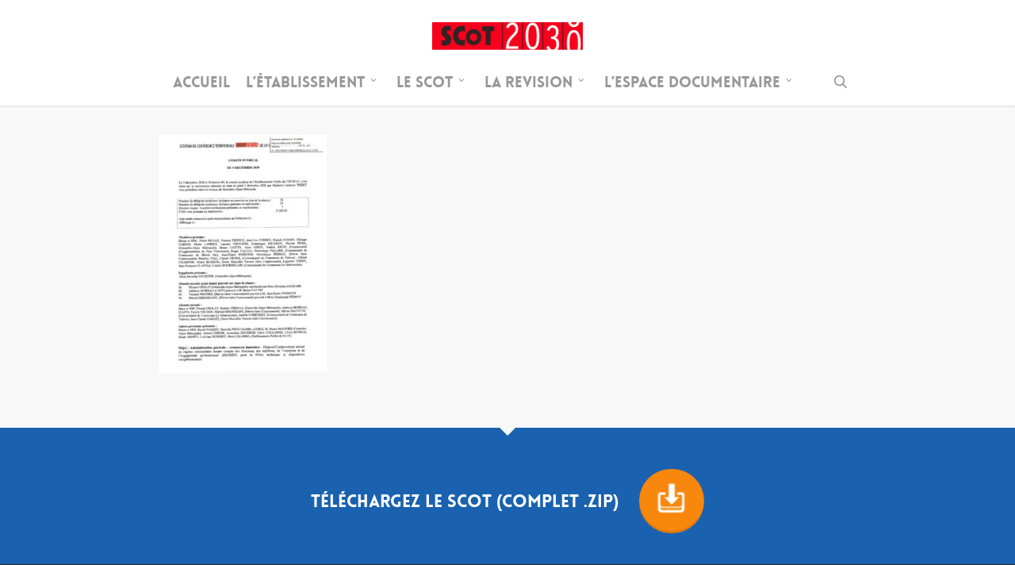

--- FILE ---
content_type: text/html; charset=UTF-8
request_url: https://scot-region-grenoble.org/le-comite-syndical/20_xii_iv_rifseep/
body_size: 13781
content:
<!doctype html>
<html lang="fr-FR" class="no-js">
<head>
	<meta charset="UTF-8">
	<meta name="viewport" content="width=device-width, initial-scale=1, maximum-scale=1, user-scalable=0" /><link rel="shortcut icon" href="https://scot-region-grenoble.org/wp-content/uploads/2015/05/favicon.ico" /><meta name='robots' content='index, follow, max-image-preview:large, max-snippet:-1, max-video-preview:-1' />
<script id="cookieyes" type="text/javascript" src="https://cdn-cookieyes.com/client_data/4d77cf2117f0900a682b0c3b/script.js"></script>
	<!-- This site is optimized with the Yoast SEO plugin v26.6 - https://yoast.com/wordpress/plugins/seo/ -->
	<title>20_XII_IV_RIFSEEP - Scot 2030</title>
	<link rel="canonical" href="https://scot-region-grenoble.org/le-comite-syndical/20_xii_iv_rifseep/" />
	<meta property="og:locale" content="fr_FR" />
	<meta property="og:type" content="article" />
	<meta property="og:title" content="20_XII_IV_RIFSEEP - Scot 2030" />
	<meta property="og:url" content="https://scot-region-grenoble.org/le-comite-syndical/20_xii_iv_rifseep/" />
	<meta property="og:site_name" content="Scot 2030" />
	<meta name="twitter:card" content="summary_large_image" />
	<script type="application/ld+json" class="yoast-schema-graph">{"@context":"https://schema.org","@graph":[{"@type":"WebPage","@id":"https://scot-region-grenoble.org/le-comite-syndical/20_xii_iv_rifseep/","url":"https://scot-region-grenoble.org/le-comite-syndical/20_xii_iv_rifseep/","name":"20_XII_IV_RIFSEEP - Scot 2030","isPartOf":{"@id":"https://scot-region-grenoble.org/#website"},"primaryImageOfPage":{"@id":"https://scot-region-grenoble.org/le-comite-syndical/20_xii_iv_rifseep/#primaryimage"},"image":{"@id":"https://scot-region-grenoble.org/le-comite-syndical/20_xii_iv_rifseep/#primaryimage"},"thumbnailUrl":"https://scot-region-grenoble.org/wp-content/uploads/2020/12/20_XII_IV_RIFSEEP-pdf.jpg","datePublished":"2020-12-18T16:46:47+00:00","breadcrumb":{"@id":"https://scot-region-grenoble.org/le-comite-syndical/20_xii_iv_rifseep/#breadcrumb"},"inLanguage":"fr-FR","potentialAction":[{"@type":"ReadAction","target":["https://scot-region-grenoble.org/le-comite-syndical/20_xii_iv_rifseep/"]}]},{"@type":"ImageObject","inLanguage":"fr-FR","@id":"https://scot-region-grenoble.org/le-comite-syndical/20_xii_iv_rifseep/#primaryimage","url":"https://scot-region-grenoble.org/wp-content/uploads/2020/12/20_XII_IV_RIFSEEP-pdf.jpg","contentUrl":"https://scot-region-grenoble.org/wp-content/uploads/2020/12/20_XII_IV_RIFSEEP-pdf.jpg"},{"@type":"BreadcrumbList","@id":"https://scot-region-grenoble.org/le-comite-syndical/20_xii_iv_rifseep/#breadcrumb","itemListElement":[{"@type":"ListItem","position":1,"name":"Accueil","item":"https://scot-region-grenoble.org/"},{"@type":"ListItem","position":2,"name":"Le comité syndical","item":"https://scot-region-grenoble.org/le-comite-syndical/"},{"@type":"ListItem","position":3,"name":"20_XII_IV_RIFSEEP"}]},{"@type":"WebSite","@id":"https://scot-region-grenoble.org/#website","url":"https://scot-region-grenoble.org/","name":"Scot 2030","description":"Schéma de cohérence territoriale de la Grande Région de Grenoble","potentialAction":[{"@type":"SearchAction","target":{"@type":"EntryPoint","urlTemplate":"https://scot-region-grenoble.org/?s={search_term_string}"},"query-input":{"@type":"PropertyValueSpecification","valueRequired":true,"valueName":"search_term_string"}}],"inLanguage":"fr-FR"}]}</script>
	<!-- / Yoast SEO plugin. -->


<link rel='dns-prefetch' href='//www.googletagmanager.com' />
<link rel='dns-prefetch' href='//fonts.googleapis.com' />
<link rel="alternate" type="application/rss+xml" title="Scot 2030 &raquo; Flux" href="https://scot-region-grenoble.org/feed/" />
<link rel="alternate" type="application/rss+xml" title="Scot 2030 &raquo; Flux des commentaires" href="https://scot-region-grenoble.org/comments/feed/" />
<link rel="alternate" title="oEmbed (JSON)" type="application/json+oembed" href="https://scot-region-grenoble.org/wp-json/oembed/1.0/embed?url=https%3A%2F%2Fscot-region-grenoble.org%2Fle-comite-syndical%2F20_xii_iv_rifseep%2F" />
<link rel="alternate" title="oEmbed (XML)" type="text/xml+oembed" href="https://scot-region-grenoble.org/wp-json/oembed/1.0/embed?url=https%3A%2F%2Fscot-region-grenoble.org%2Fle-comite-syndical%2F20_xii_iv_rifseep%2F&#038;format=xml" />
<style id='wp-img-auto-sizes-contain-inline-css' type='text/css'>
img:is([sizes=auto i],[sizes^="auto," i]){contain-intrinsic-size:3000px 1500px}
/*# sourceURL=wp-img-auto-sizes-contain-inline-css */
</style>
<style id='wp-emoji-styles-inline-css' type='text/css'>

	img.wp-smiley, img.emoji {
		display: inline !important;
		border: none !important;
		box-shadow: none !important;
		height: 1em !important;
		width: 1em !important;
		margin: 0 0.07em !important;
		vertical-align: -0.1em !important;
		background: none !important;
		padding: 0 !important;
	}
/*# sourceURL=wp-emoji-styles-inline-css */
</style>
<style id='wp-block-library-inline-css' type='text/css'>
:root{--wp-block-synced-color:#7a00df;--wp-block-synced-color--rgb:122,0,223;--wp-bound-block-color:var(--wp-block-synced-color);--wp-editor-canvas-background:#ddd;--wp-admin-theme-color:#007cba;--wp-admin-theme-color--rgb:0,124,186;--wp-admin-theme-color-darker-10:#006ba1;--wp-admin-theme-color-darker-10--rgb:0,107,160.5;--wp-admin-theme-color-darker-20:#005a87;--wp-admin-theme-color-darker-20--rgb:0,90,135;--wp-admin-border-width-focus:2px}@media (min-resolution:192dpi){:root{--wp-admin-border-width-focus:1.5px}}.wp-element-button{cursor:pointer}:root .has-very-light-gray-background-color{background-color:#eee}:root .has-very-dark-gray-background-color{background-color:#313131}:root .has-very-light-gray-color{color:#eee}:root .has-very-dark-gray-color{color:#313131}:root .has-vivid-green-cyan-to-vivid-cyan-blue-gradient-background{background:linear-gradient(135deg,#00d084,#0693e3)}:root .has-purple-crush-gradient-background{background:linear-gradient(135deg,#34e2e4,#4721fb 50%,#ab1dfe)}:root .has-hazy-dawn-gradient-background{background:linear-gradient(135deg,#faaca8,#dad0ec)}:root .has-subdued-olive-gradient-background{background:linear-gradient(135deg,#fafae1,#67a671)}:root .has-atomic-cream-gradient-background{background:linear-gradient(135deg,#fdd79a,#004a59)}:root .has-nightshade-gradient-background{background:linear-gradient(135deg,#330968,#31cdcf)}:root .has-midnight-gradient-background{background:linear-gradient(135deg,#020381,#2874fc)}:root{--wp--preset--font-size--normal:16px;--wp--preset--font-size--huge:42px}.has-regular-font-size{font-size:1em}.has-larger-font-size{font-size:2.625em}.has-normal-font-size{font-size:var(--wp--preset--font-size--normal)}.has-huge-font-size{font-size:var(--wp--preset--font-size--huge)}.has-text-align-center{text-align:center}.has-text-align-left{text-align:left}.has-text-align-right{text-align:right}.has-fit-text{white-space:nowrap!important}#end-resizable-editor-section{display:none}.aligncenter{clear:both}.items-justified-left{justify-content:flex-start}.items-justified-center{justify-content:center}.items-justified-right{justify-content:flex-end}.items-justified-space-between{justify-content:space-between}.screen-reader-text{border:0;clip-path:inset(50%);height:1px;margin:-1px;overflow:hidden;padding:0;position:absolute;width:1px;word-wrap:normal!important}.screen-reader-text:focus{background-color:#ddd;clip-path:none;color:#444;display:block;font-size:1em;height:auto;left:5px;line-height:normal;padding:15px 23px 14px;text-decoration:none;top:5px;width:auto;z-index:100000}html :where(.has-border-color){border-style:solid}html :where([style*=border-top-color]){border-top-style:solid}html :where([style*=border-right-color]){border-right-style:solid}html :where([style*=border-bottom-color]){border-bottom-style:solid}html :where([style*=border-left-color]){border-left-style:solid}html :where([style*=border-width]){border-style:solid}html :where([style*=border-top-width]){border-top-style:solid}html :where([style*=border-right-width]){border-right-style:solid}html :where([style*=border-bottom-width]){border-bottom-style:solid}html :where([style*=border-left-width]){border-left-style:solid}html :where(img[class*=wp-image-]){height:auto;max-width:100%}:where(figure){margin:0 0 1em}html :where(.is-position-sticky){--wp-admin--admin-bar--position-offset:var(--wp-admin--admin-bar--height,0px)}@media screen and (max-width:600px){html :where(.is-position-sticky){--wp-admin--admin-bar--position-offset:0px}}

/*# sourceURL=wp-block-library-inline-css */
</style><style id='global-styles-inline-css' type='text/css'>
:root{--wp--preset--aspect-ratio--square: 1;--wp--preset--aspect-ratio--4-3: 4/3;--wp--preset--aspect-ratio--3-4: 3/4;--wp--preset--aspect-ratio--3-2: 3/2;--wp--preset--aspect-ratio--2-3: 2/3;--wp--preset--aspect-ratio--16-9: 16/9;--wp--preset--aspect-ratio--9-16: 9/16;--wp--preset--color--black: #000000;--wp--preset--color--cyan-bluish-gray: #abb8c3;--wp--preset--color--white: #ffffff;--wp--preset--color--pale-pink: #f78da7;--wp--preset--color--vivid-red: #cf2e2e;--wp--preset--color--luminous-vivid-orange: #ff6900;--wp--preset--color--luminous-vivid-amber: #fcb900;--wp--preset--color--light-green-cyan: #7bdcb5;--wp--preset--color--vivid-green-cyan: #00d084;--wp--preset--color--pale-cyan-blue: #8ed1fc;--wp--preset--color--vivid-cyan-blue: #0693e3;--wp--preset--color--vivid-purple: #9b51e0;--wp--preset--gradient--vivid-cyan-blue-to-vivid-purple: linear-gradient(135deg,rgb(6,147,227) 0%,rgb(155,81,224) 100%);--wp--preset--gradient--light-green-cyan-to-vivid-green-cyan: linear-gradient(135deg,rgb(122,220,180) 0%,rgb(0,208,130) 100%);--wp--preset--gradient--luminous-vivid-amber-to-luminous-vivid-orange: linear-gradient(135deg,rgb(252,185,0) 0%,rgb(255,105,0) 100%);--wp--preset--gradient--luminous-vivid-orange-to-vivid-red: linear-gradient(135deg,rgb(255,105,0) 0%,rgb(207,46,46) 100%);--wp--preset--gradient--very-light-gray-to-cyan-bluish-gray: linear-gradient(135deg,rgb(238,238,238) 0%,rgb(169,184,195) 100%);--wp--preset--gradient--cool-to-warm-spectrum: linear-gradient(135deg,rgb(74,234,220) 0%,rgb(151,120,209) 20%,rgb(207,42,186) 40%,rgb(238,44,130) 60%,rgb(251,105,98) 80%,rgb(254,248,76) 100%);--wp--preset--gradient--blush-light-purple: linear-gradient(135deg,rgb(255,206,236) 0%,rgb(152,150,240) 100%);--wp--preset--gradient--blush-bordeaux: linear-gradient(135deg,rgb(254,205,165) 0%,rgb(254,45,45) 50%,rgb(107,0,62) 100%);--wp--preset--gradient--luminous-dusk: linear-gradient(135deg,rgb(255,203,112) 0%,rgb(199,81,192) 50%,rgb(65,88,208) 100%);--wp--preset--gradient--pale-ocean: linear-gradient(135deg,rgb(255,245,203) 0%,rgb(182,227,212) 50%,rgb(51,167,181) 100%);--wp--preset--gradient--electric-grass: linear-gradient(135deg,rgb(202,248,128) 0%,rgb(113,206,126) 100%);--wp--preset--gradient--midnight: linear-gradient(135deg,rgb(2,3,129) 0%,rgb(40,116,252) 100%);--wp--preset--font-size--small: 13px;--wp--preset--font-size--medium: 20px;--wp--preset--font-size--large: 36px;--wp--preset--font-size--x-large: 42px;--wp--preset--spacing--20: 0.44rem;--wp--preset--spacing--30: 0.67rem;--wp--preset--spacing--40: 1rem;--wp--preset--spacing--50: 1.5rem;--wp--preset--spacing--60: 2.25rem;--wp--preset--spacing--70: 3.38rem;--wp--preset--spacing--80: 5.06rem;--wp--preset--shadow--natural: 6px 6px 9px rgba(0, 0, 0, 0.2);--wp--preset--shadow--deep: 12px 12px 50px rgba(0, 0, 0, 0.4);--wp--preset--shadow--sharp: 6px 6px 0px rgba(0, 0, 0, 0.2);--wp--preset--shadow--outlined: 6px 6px 0px -3px rgb(255, 255, 255), 6px 6px rgb(0, 0, 0);--wp--preset--shadow--crisp: 6px 6px 0px rgb(0, 0, 0);}:root { --wp--style--global--content-size: 1300px;--wp--style--global--wide-size: 1300px; }:where(body) { margin: 0; }.wp-site-blocks > .alignleft { float: left; margin-right: 2em; }.wp-site-blocks > .alignright { float: right; margin-left: 2em; }.wp-site-blocks > .aligncenter { justify-content: center; margin-left: auto; margin-right: auto; }:where(.is-layout-flex){gap: 0.5em;}:where(.is-layout-grid){gap: 0.5em;}.is-layout-flow > .alignleft{float: left;margin-inline-start: 0;margin-inline-end: 2em;}.is-layout-flow > .alignright{float: right;margin-inline-start: 2em;margin-inline-end: 0;}.is-layout-flow > .aligncenter{margin-left: auto !important;margin-right: auto !important;}.is-layout-constrained > .alignleft{float: left;margin-inline-start: 0;margin-inline-end: 2em;}.is-layout-constrained > .alignright{float: right;margin-inline-start: 2em;margin-inline-end: 0;}.is-layout-constrained > .aligncenter{margin-left: auto !important;margin-right: auto !important;}.is-layout-constrained > :where(:not(.alignleft):not(.alignright):not(.alignfull)){max-width: var(--wp--style--global--content-size);margin-left: auto !important;margin-right: auto !important;}.is-layout-constrained > .alignwide{max-width: var(--wp--style--global--wide-size);}body .is-layout-flex{display: flex;}.is-layout-flex{flex-wrap: wrap;align-items: center;}.is-layout-flex > :is(*, div){margin: 0;}body .is-layout-grid{display: grid;}.is-layout-grid > :is(*, div){margin: 0;}body{padding-top: 0px;padding-right: 0px;padding-bottom: 0px;padding-left: 0px;}:root :where(.wp-element-button, .wp-block-button__link){background-color: #32373c;border-width: 0;color: #fff;font-family: inherit;font-size: inherit;font-style: inherit;font-weight: inherit;letter-spacing: inherit;line-height: inherit;padding-top: calc(0.667em + 2px);padding-right: calc(1.333em + 2px);padding-bottom: calc(0.667em + 2px);padding-left: calc(1.333em + 2px);text-decoration: none;text-transform: inherit;}.has-black-color{color: var(--wp--preset--color--black) !important;}.has-cyan-bluish-gray-color{color: var(--wp--preset--color--cyan-bluish-gray) !important;}.has-white-color{color: var(--wp--preset--color--white) !important;}.has-pale-pink-color{color: var(--wp--preset--color--pale-pink) !important;}.has-vivid-red-color{color: var(--wp--preset--color--vivid-red) !important;}.has-luminous-vivid-orange-color{color: var(--wp--preset--color--luminous-vivid-orange) !important;}.has-luminous-vivid-amber-color{color: var(--wp--preset--color--luminous-vivid-amber) !important;}.has-light-green-cyan-color{color: var(--wp--preset--color--light-green-cyan) !important;}.has-vivid-green-cyan-color{color: var(--wp--preset--color--vivid-green-cyan) !important;}.has-pale-cyan-blue-color{color: var(--wp--preset--color--pale-cyan-blue) !important;}.has-vivid-cyan-blue-color{color: var(--wp--preset--color--vivid-cyan-blue) !important;}.has-vivid-purple-color{color: var(--wp--preset--color--vivid-purple) !important;}.has-black-background-color{background-color: var(--wp--preset--color--black) !important;}.has-cyan-bluish-gray-background-color{background-color: var(--wp--preset--color--cyan-bluish-gray) !important;}.has-white-background-color{background-color: var(--wp--preset--color--white) !important;}.has-pale-pink-background-color{background-color: var(--wp--preset--color--pale-pink) !important;}.has-vivid-red-background-color{background-color: var(--wp--preset--color--vivid-red) !important;}.has-luminous-vivid-orange-background-color{background-color: var(--wp--preset--color--luminous-vivid-orange) !important;}.has-luminous-vivid-amber-background-color{background-color: var(--wp--preset--color--luminous-vivid-amber) !important;}.has-light-green-cyan-background-color{background-color: var(--wp--preset--color--light-green-cyan) !important;}.has-vivid-green-cyan-background-color{background-color: var(--wp--preset--color--vivid-green-cyan) !important;}.has-pale-cyan-blue-background-color{background-color: var(--wp--preset--color--pale-cyan-blue) !important;}.has-vivid-cyan-blue-background-color{background-color: var(--wp--preset--color--vivid-cyan-blue) !important;}.has-vivid-purple-background-color{background-color: var(--wp--preset--color--vivid-purple) !important;}.has-black-border-color{border-color: var(--wp--preset--color--black) !important;}.has-cyan-bluish-gray-border-color{border-color: var(--wp--preset--color--cyan-bluish-gray) !important;}.has-white-border-color{border-color: var(--wp--preset--color--white) !important;}.has-pale-pink-border-color{border-color: var(--wp--preset--color--pale-pink) !important;}.has-vivid-red-border-color{border-color: var(--wp--preset--color--vivid-red) !important;}.has-luminous-vivid-orange-border-color{border-color: var(--wp--preset--color--luminous-vivid-orange) !important;}.has-luminous-vivid-amber-border-color{border-color: var(--wp--preset--color--luminous-vivid-amber) !important;}.has-light-green-cyan-border-color{border-color: var(--wp--preset--color--light-green-cyan) !important;}.has-vivid-green-cyan-border-color{border-color: var(--wp--preset--color--vivid-green-cyan) !important;}.has-pale-cyan-blue-border-color{border-color: var(--wp--preset--color--pale-cyan-blue) !important;}.has-vivid-cyan-blue-border-color{border-color: var(--wp--preset--color--vivid-cyan-blue) !important;}.has-vivid-purple-border-color{border-color: var(--wp--preset--color--vivid-purple) !important;}.has-vivid-cyan-blue-to-vivid-purple-gradient-background{background: var(--wp--preset--gradient--vivid-cyan-blue-to-vivid-purple) !important;}.has-light-green-cyan-to-vivid-green-cyan-gradient-background{background: var(--wp--preset--gradient--light-green-cyan-to-vivid-green-cyan) !important;}.has-luminous-vivid-amber-to-luminous-vivid-orange-gradient-background{background: var(--wp--preset--gradient--luminous-vivid-amber-to-luminous-vivid-orange) !important;}.has-luminous-vivid-orange-to-vivid-red-gradient-background{background: var(--wp--preset--gradient--luminous-vivid-orange-to-vivid-red) !important;}.has-very-light-gray-to-cyan-bluish-gray-gradient-background{background: var(--wp--preset--gradient--very-light-gray-to-cyan-bluish-gray) !important;}.has-cool-to-warm-spectrum-gradient-background{background: var(--wp--preset--gradient--cool-to-warm-spectrum) !important;}.has-blush-light-purple-gradient-background{background: var(--wp--preset--gradient--blush-light-purple) !important;}.has-blush-bordeaux-gradient-background{background: var(--wp--preset--gradient--blush-bordeaux) !important;}.has-luminous-dusk-gradient-background{background: var(--wp--preset--gradient--luminous-dusk) !important;}.has-pale-ocean-gradient-background{background: var(--wp--preset--gradient--pale-ocean) !important;}.has-electric-grass-gradient-background{background: var(--wp--preset--gradient--electric-grass) !important;}.has-midnight-gradient-background{background: var(--wp--preset--gradient--midnight) !important;}.has-small-font-size{font-size: var(--wp--preset--font-size--small) !important;}.has-medium-font-size{font-size: var(--wp--preset--font-size--medium) !important;}.has-large-font-size{font-size: var(--wp--preset--font-size--large) !important;}.has-x-large-font-size{font-size: var(--wp--preset--font-size--x-large) !important;}
/*# sourceURL=global-styles-inline-css */
</style>

<link rel='stylesheet' id='contact-form-7-css' href='https://scot-region-grenoble.org/wp-content/plugins/contact-form-7/includes/css/styles.css?ver=6.1.4' type='text/css' media='all' />
<link rel='stylesheet' id='font-awesome-css' href='https://scot-region-grenoble.org/wp-content/themes/salient/css/font-awesome-legacy.min.css?ver=4.7.1' type='text/css' media='all' />
<link rel='stylesheet' id='parent-style-css' href='https://scot-region-grenoble.org/wp-content/themes/salient/style.css?ver=e832305c6a8f3f867f3bd0f1ed607dc6' type='text/css' media='all' />
<link rel='stylesheet' id='salient-grid-system-css' href='https://scot-region-grenoble.org/wp-content/themes/salient/css/build/grid-system.css?ver=17.2.0' type='text/css' media='all' />
<link rel='stylesheet' id='main-styles-css' href='https://scot-region-grenoble.org/wp-content/themes/salient/css/build/style.css?ver=17.2.0' type='text/css' media='all' />
<style id='main-styles-inline-css' type='text/css'>
@font-face { font-family: 'Lovelo'; src: url('https://scot-region-grenoble.org/wp-content/themes/salient/css/fonts/Lovelo_Black.eot'); src: url('https://scot-region-grenoble.org/wp-content/themes/salient/css/fonts/Lovelo_Black.eot?#iefix') format('embedded-opentype'), url('https://scot-region-grenoble.org/wp-content/themes/salient/css/fonts/Lovelo_Black.woff') format('woff'),  url('https://scot-region-grenoble.org/wp-content/themes/salient/css/fonts/Lovelo_Black.ttf') format('truetype'), url('https://scot-region-grenoble.org/wp-content/themes/salient/css/fonts/Lovelo_Black.svg#loveloblack') format('svg'); font-weight: normal; font-style: normal; }
/*# sourceURL=main-styles-inline-css */
</style>
<link rel='stylesheet' id='nectar-header-layout-centered-menu-under-logo-css' href='https://scot-region-grenoble.org/wp-content/themes/salient/css/build/header/header-layout-centered-menu-under-logo.css?ver=17.2.0' type='text/css' media='all' />
<link rel='stylesheet' id='nectar-cf7-css' href='https://scot-region-grenoble.org/wp-content/themes/salient/css/build/third-party/cf7.css?ver=17.2.0' type='text/css' media='all' />
<link rel='stylesheet' id='nectar_default_font_open_sans-css' href='https://fonts.googleapis.com/css?family=Open+Sans%3A300%2C400%2C600%2C700&#038;subset=latin%2Clatin-ext' type='text/css' media='all' />
<link rel='stylesheet' id='responsive-css' href='https://scot-region-grenoble.org/wp-content/themes/salient/css/build/responsive.css?ver=17.2.0' type='text/css' media='all' />
<link rel='stylesheet' id='skin-original-css' href='https://scot-region-grenoble.org/wp-content/themes/salient/css/build/skin-original.css?ver=17.2.0' type='text/css' media='all' />
<link rel='stylesheet' id='salient-wp-menu-dynamic-css' href='https://scot-region-grenoble.org/wp-content/uploads/salient/menu-dynamic.css?ver=42566' type='text/css' media='all' />
<link rel='stylesheet' id='dynamic-css-css' href='https://scot-region-grenoble.org/wp-content/themes/salient/css/salient-dynamic-styles.css?ver=80954' type='text/css' media='all' />
<style id='dynamic-css-inline-css' type='text/css'>
#header-space{background-color:#ffffff}@media only screen and (min-width:1000px){body #ajax-content-wrap.no-scroll{min-height:calc(100vh - 131px);height:calc(100vh - 131px)!important;}}@media only screen and (min-width:1000px){#page-header-wrap.fullscreen-header,#page-header-wrap.fullscreen-header #page-header-bg,html:not(.nectar-box-roll-loaded) .nectar-box-roll > #page-header-bg.fullscreen-header,.nectar_fullscreen_zoom_recent_projects,#nectar_fullscreen_rows:not(.afterLoaded) > div{height:calc(100vh - 130px);}.wpb_row.vc_row-o-full-height.top-level,.wpb_row.vc_row-o-full-height.top-level > .col.span_12{min-height:calc(100vh - 130px);}html:not(.nectar-box-roll-loaded) .nectar-box-roll > #page-header-bg.fullscreen-header{top:131px;}.nectar-slider-wrap[data-fullscreen="true"]:not(.loaded),.nectar-slider-wrap[data-fullscreen="true"]:not(.loaded) .swiper-container{height:calc(100vh - 129px)!important;}.admin-bar .nectar-slider-wrap[data-fullscreen="true"]:not(.loaded),.admin-bar .nectar-slider-wrap[data-fullscreen="true"]:not(.loaded) .swiper-container{height:calc(100vh - 129px - 32px)!important;}}.admin-bar[class*="page-template-template-no-header"] .wpb_row.vc_row-o-full-height.top-level,.admin-bar[class*="page-template-template-no-header"] .wpb_row.vc_row-o-full-height.top-level > .col.span_12{min-height:calc(100vh - 32px);}body[class*="page-template-template-no-header"] .wpb_row.vc_row-o-full-height.top-level,body[class*="page-template-template-no-header"] .wpb_row.vc_row-o-full-height.top-level > .col.span_12{min-height:100vh;}@media only screen and (max-width:999px){.using-mobile-browser #nectar_fullscreen_rows:not(.afterLoaded):not([data-mobile-disable="on"]) > div{height:calc(100vh - 100px);}.using-mobile-browser .wpb_row.vc_row-o-full-height.top-level,.using-mobile-browser .wpb_row.vc_row-o-full-height.top-level > .col.span_12,[data-permanent-transparent="1"].using-mobile-browser .wpb_row.vc_row-o-full-height.top-level,[data-permanent-transparent="1"].using-mobile-browser .wpb_row.vc_row-o-full-height.top-level > .col.span_12{min-height:calc(100vh - 100px);}html:not(.nectar-box-roll-loaded) .nectar-box-roll > #page-header-bg.fullscreen-header,.nectar_fullscreen_zoom_recent_projects,.nectar-slider-wrap[data-fullscreen="true"]:not(.loaded),.nectar-slider-wrap[data-fullscreen="true"]:not(.loaded) .swiper-container,#nectar_fullscreen_rows:not(.afterLoaded):not([data-mobile-disable="on"]) > div{height:calc(100vh - 47px);}.wpb_row.vc_row-o-full-height.top-level,.wpb_row.vc_row-o-full-height.top-level > .col.span_12{min-height:calc(100vh - 47px);}body[data-transparent-header="false"] #ajax-content-wrap.no-scroll{min-height:calc(100vh - 47px);height:calc(100vh - 47px);}}.screen-reader-text,.nectar-skip-to-content:not(:focus){border:0;clip:rect(1px,1px,1px,1px);clip-path:inset(50%);height:1px;margin:-1px;overflow:hidden;padding:0;position:absolute!important;width:1px;word-wrap:normal!important;}.row .col img:not([srcset]){width:auto;}.row .col img.img-with-animation.nectar-lazy:not([srcset]){width:100%;}
.bgSlider {
	background:url(https://scot-region-grenoble.org/wp-content/uploads/2015/06/mobilemenuscot.jpg) center;
	min-height:350px;
	width:100%;
}

.meta-author {
    display:none;   
}
.meta-category {
    display:none;   
}
.meta-comment-count {
    display:none;   
}

#call-to-action .container a {
    -webkit-border-radius: 60px;
    -moz-border-radius: 60px;
    border-radius: 60px;
    margin-top:12px;
}

#call-to-action .container span {
    top: -12px;
    position: relative;
}

header#top #logo img {
    max-width: 100%;
}
/*# sourceURL=dynamic-css-inline-css */
</style>
<link rel='stylesheet' id='salient-child-style-css' href='https://scot-region-grenoble.org/wp-content/themes/salient-child/style.css?ver=17.2.0' type='text/css' media='all' />
<link rel='stylesheet' id='redux-google-fonts-salient_redux-css' href='https://fonts.googleapis.com/css?family=Open+Sans%3A400&#038;ver=e832305c6a8f3f867f3bd0f1ed607dc6' type='text/css' media='all' />
<script type="text/javascript" src="https://scot-region-grenoble.org/wp-includes/js/jquery/jquery.min.js?ver=3.7.1" id="jquery-core-js"></script>
<script type="text/javascript" src="https://scot-region-grenoble.org/wp-includes/js/jquery/jquery-migrate.min.js?ver=3.4.1" id="jquery-migrate-js"></script>
<script type="text/javascript" id="gtmkit-js-before" data-cfasync="false" data-nowprocket="" data-cookieconsent="ignore">
/* <![CDATA[ */
		window.gtmkit_settings = {"datalayer_name":"dataLayer","console_log":false};
		window.gtmkit_data = {};
		window.dataLayer = window.dataLayer || [];
				
//# sourceURL=gtmkit-js-before
/* ]]> */
</script>
<script type="text/javascript" id="gtmkit-container-js-after" data-cfasync="false" data-nowprocket="" data-cookieconsent="ignore">
/* <![CDATA[ */
/* Google Tag Manager */
(function(w,d,s,l,i){w[l]=w[l]||[];w[l].push({'gtm.start':
new Date().getTime(),event:'gtm.js'});var f=d.getElementsByTagName(s)[0],
j=d.createElement(s),dl=l!='dataLayer'?'&l='+l:'';j.async=true;j.src=
'https://www.googletagmanager.com/gtm.js?id='+i+dl;f.parentNode.insertBefore(j,f);
})(window,document,'script','dataLayer','GTM-K6VS7XH4');
/* End Google Tag Manager */

//# sourceURL=gtmkit-container-js-after
/* ]]> */
</script>
<script type="text/javascript" src="https://scot-region-grenoble.org/wp-content/plugins/gtm-kit/assets/integration/contact-form-7.js?ver=2.6.0" id="gtmkit-cf7-js" defer="defer" data-wp-strategy="defer"></script>
<script type="text/javascript" id="gtmkit-datalayer-js-before" data-cfasync="false" data-nowprocket="" data-cookieconsent="ignore">
/* <![CDATA[ */
const gtmkit_dataLayer_content = {"pageType":"attachment"};
dataLayer.push( gtmkit_dataLayer_content );

//# sourceURL=gtmkit-datalayer-js-before
/* ]]> */
</script>

<!-- Extrait de code de la balise Google (gtag.js) ajouté par Site Kit -->
<!-- Extrait Google Analytics ajouté par Site Kit -->
<script type="text/javascript" src="https://www.googletagmanager.com/gtag/js?id=GT-WF4DXLNL" id="google_gtagjs-js" async></script>
<script type="text/javascript" id="google_gtagjs-js-after">
/* <![CDATA[ */
window.dataLayer = window.dataLayer || [];function gtag(){dataLayer.push(arguments);}
gtag("set","linker",{"domains":["scot-region-grenoble.org"]});
gtag("js", new Date());
gtag("set", "developer_id.dZTNiMT", true);
gtag("config", "GT-WF4DXLNL");
//# sourceURL=google_gtagjs-js-after
/* ]]> */
</script>
<script></script><link rel="EditURI" type="application/rsd+xml" title="RSD" href="https://scot-region-grenoble.org/xmlrpc.php?rsd" />

<link rel='shortlink' href='https://scot-region-grenoble.org/?p=3353' />
<meta name="generator" content="Site Kit by Google 1.168.0" /><script type="text/javascript">
(function(url){
	if(/(?:Chrome\/26\.0\.1410\.63 Safari\/537\.31|WordfenceTestMonBot)/.test(navigator.userAgent)){ return; }
	var addEvent = function(evt, handler) {
		if (window.addEventListener) {
			document.addEventListener(evt, handler, false);
		} else if (window.attachEvent) {
			document.attachEvent('on' + evt, handler);
		}
	};
	var removeEvent = function(evt, handler) {
		if (window.removeEventListener) {
			document.removeEventListener(evt, handler, false);
		} else if (window.detachEvent) {
			document.detachEvent('on' + evt, handler);
		}
	};
	var evts = 'contextmenu dblclick drag dragend dragenter dragleave dragover dragstart drop keydown keypress keyup mousedown mousemove mouseout mouseover mouseup mousewheel scroll'.split(' ');
	var logHuman = function() {
		if (window.wfLogHumanRan) { return; }
		window.wfLogHumanRan = true;
		var wfscr = document.createElement('script');
		wfscr.type = 'text/javascript';
		wfscr.async = true;
		wfscr.src = url + '&r=' + Math.random();
		(document.getElementsByTagName('head')[0]||document.getElementsByTagName('body')[0]).appendChild(wfscr);
		for (var i = 0; i < evts.length; i++) {
			removeEvent(evts[i], logHuman);
		}
	};
	for (var i = 0; i < evts.length; i++) {
		addEvent(evts[i], logHuman);
	}
})('//scot-region-grenoble.org/?wordfence_lh=1&hid=D2C530B618064D5E0CFB76B72142E62D');
</script><script type="text/javascript"> var root = document.getElementsByTagName( "html" )[0]; root.setAttribute( "class", "js" ); </script><script>
  (function(i,s,o,g,r,a,m){i['GoogleAnalyticsObject']=r;i[r]=i[r]||function(){
  (i[r].q=i[r].q||[]).push(arguments)},i[r].l=1*new Date();a=s.createElement(o),
  m=s.getElementsByTagName(o)[0];a.async=1;a.src=g;m.parentNode.insertBefore(a,m)
  })(window,document,'script','//www.google-analytics.com/analytics.js','ga');

  ga('create', 'UA-63616445-1', 'auto');
  ga('send', 'pageview');

</script><meta name="google-site-verification" content="vSslWJ8GvgtVRhSl1ErZmoJgCUD3ymhldZgdRsqZZr0"><meta name="generator" content="Powered by WPBakery Page Builder - drag and drop page builder for WordPress."/>

<!-- Extrait Google Tag Manager ajouté par Site Kit -->
<script type="text/javascript">
/* <![CDATA[ */

			( function( w, d, s, l, i ) {
				w[l] = w[l] || [];
				w[l].push( {'gtm.start': new Date().getTime(), event: 'gtm.js'} );
				var f = d.getElementsByTagName( s )[0],
					j = d.createElement( s ), dl = l != 'dataLayer' ? '&l=' + l : '';
				j.async = true;
				j.src = 'https://www.googletagmanager.com/gtm.js?id=' + i + dl;
				f.parentNode.insertBefore( j, f );
			} )( window, document, 'script', 'dataLayer', 'GTM-K6VS7XH4' );
			
/* ]]> */
</script>

<!-- End Google Tag Manager snippet added by Site Kit -->
<noscript><style> .wpb_animate_when_almost_visible { opacity: 1; }</style></noscript><link data-pagespeed-no-defer data-nowprocket data-wpacu-skip data-no-optimize data-noptimize rel='stylesheet' id='main-styles-non-critical-css' href='https://scot-region-grenoble.org/wp-content/themes/salient/css/build/style-non-critical.css?ver=17.2.0' type='text/css' media='all' />
<link data-pagespeed-no-defer data-nowprocket data-wpacu-skip data-no-optimize data-noptimize rel='stylesheet' id='magnific-css' href='https://scot-region-grenoble.org/wp-content/themes/salient/css/build/plugins/magnific.css?ver=8.6.0' type='text/css' media='all' />
<link data-pagespeed-no-defer data-nowprocket data-wpacu-skip data-no-optimize data-noptimize rel='stylesheet' id='nectar-ocm-core-css' href='https://scot-region-grenoble.org/wp-content/themes/salient/css/build/off-canvas/core.css?ver=17.2.0' type='text/css' media='all' />
</head><body class="attachment wp-singular attachment-template-default attachmentid-3353 attachment-pdf wp-theme-salient wp-child-theme-salient-child original wpb-js-composer js-comp-ver-7.7.2 vc_responsive" data-footer-reveal="false" data-footer-reveal-shadow="none" data-header-format="centered-menu-under-logo" data-body-border="off" data-boxed-style="" data-header-breakpoint="1000" data-dropdown-style="minimal" data-cae="easeOutCubic" data-cad="650" data-megamenu-width="contained" data-aie="none" data-ls="magnific" data-apte="standard" data-hhun="0" data-fancy-form-rcs="default" data-form-style="default" data-form-submit="regular" data-is="minimal" data-button-style="default" data-user-account-button="false" data-flex-cols="true" data-col-gap="default" data-header-inherit-rc="false" data-header-search="true" data-animated-anchors="true" data-ajax-transitions="false" data-full-width-header="false" data-slide-out-widget-area="true" data-slide-out-widget-area-style="slide-out-from-right" data-user-set-ocm="off" data-loading-animation="none" data-bg-header="false" data-responsive="1" data-ext-responsive="false" data-ext-padding="90" data-header-resize="1" data-header-color="light" data-cart="false" data-remove-m-parallax="" data-remove-m-video-bgs="" data-m-animate="0" data-force-header-trans-color="light" data-smooth-scrolling="0" data-permanent-transparent="false" >
	
	<script type="text/javascript">
	 (function(window, document) {

		document.documentElement.classList.remove("no-js");

		if(navigator.userAgent.match(/(Android|iPod|iPhone|iPad|BlackBerry|IEMobile|Opera Mini)/)) {
			document.body.className += " using-mobile-browser mobile ";
		}
		if(navigator.userAgent.match(/Mac/) && navigator.maxTouchPoints && navigator.maxTouchPoints > 2) {
			document.body.className += " using-ios-device ";
		}

		if( !("ontouchstart" in window) ) {

			var body = document.querySelector("body");
			var winW = window.innerWidth;
			var bodyW = body.clientWidth;

			if (winW > bodyW + 4) {
				body.setAttribute("style", "--scroll-bar-w: " + (winW - bodyW - 4) + "px");
			} else {
				body.setAttribute("style", "--scroll-bar-w: 0px");
			}
		}

	 })(window, document);
   </script>		<!-- Extrait Google Tag Manager (noscript) ajouté par Site Kit -->
		<noscript>
			<iframe src="https://www.googletagmanager.com/ns.html?id=GTM-K6VS7XH4" height="0" width="0" style="display:none;visibility:hidden"></iframe>
		</noscript>
		<!-- End Google Tag Manager (noscript) snippet added by Site Kit -->
		<a href="#ajax-content-wrap" class="nectar-skip-to-content">Skip to main content</a>	
	<div id="header-space"  data-header-mobile-fixed='1'></div> 
	
		<div id="header-outer" data-has-menu="true" data-has-buttons="yes" data-header-button_style="default" data-using-pr-menu="false" data-mobile-fixed="1" data-ptnm="false" data-lhe="default" data-user-set-bg="#ffffff" data-format="centered-menu-under-logo" data-permanent-transparent="false" data-megamenu-rt="0" data-remove-fixed="0" data-header-resize="1" data-cart="false" data-transparency-option="" data-box-shadow="small" data-shrink-num="6" data-using-secondary="0" data-using-logo="1" data-logo-height="35" data-m-logo-height="24" data-padding="28" data-full-width="false" data-condense="false" >
		
<div id="search-outer" class="nectar">
	<div id="search">
		<div class="container">
			 <div id="search-box">
				 <div class="inner-wrap">
					 <div class="col span_12">
						  <form role="search" action="https://scot-region-grenoble.org/" method="GET">
															<input type="text" name="s" id="s" value="Start Typing..." aria-label="Search" data-placeholder="Start Typing..." />
							
						
												</form>
					</div><!--/span_12-->
				</div><!--/inner-wrap-->
			 </div><!--/search-box-->
			 <div id="close"><a href="#" role="button"><span class="screen-reader-text">Close Search</span>
				<span class="icon-salient-x" aria-hidden="true"></span>				 </a></div>
		 </div><!--/container-->
	</div><!--/search-->
</div><!--/search-outer-->

<header id="top">
	<div class="container">
		<div class="row">
			<div class="col span_3">
								<a id="logo" href="https://scot-region-grenoble.org" data-supplied-ml-starting-dark="false" data-supplied-ml-starting="false" data-supplied-ml="true" >
					<img class="stnd skip-lazy default-logo dark-version" width="288" height="53" alt="Scot 2030" src="https://scot-region-grenoble.org/wp-content/uploads/2019/02/scot-2030-grenoble.jpg" srcset="https://scot-region-grenoble.org/wp-content/uploads/2019/02/scot-2030-grenoble.jpg 1x, https://scot-region-grenoble.org/wp-content/uploads/2019/02/scot-2030-grenoble.jpg 2x" /><img class="mobile-only-logo skip-lazy" alt="Scot 2030" width="288" height="53" src="https://scot-region-grenoble.org/wp-content/uploads/2019/02/scot-2030-grenoble.jpg" />				</a>
							</div><!--/span_3-->

			<div class="col span_9 col_last">
									<div class="nectar-mobile-only mobile-header"><div class="inner"></div></div>
									<a class="mobile-search" href="#searchbox"><span class="nectar-icon icon-salient-search" aria-hidden="true"></span><span class="screen-reader-text">search</span></a>
														<div class="slide-out-widget-area-toggle mobile-icon slide-out-from-right" data-custom-color="false" data-icon-animation="simple-transform">
						<div> <a href="#slide-out-widget-area" role="button" aria-label="Navigation Menu" aria-expanded="false" class="closed">
							<span class="screen-reader-text">Menu</span><span aria-hidden="true"> <i class="lines-button x2"> <i class="lines"></i> </i> </span>						</a></div>
					</div>
				
									<nav aria-label="Main Menu">
													<ul class="sf-menu">
								<li id="menu-item-571" class="menu-item menu-item-type-post_type menu-item-object-page menu-item-home nectar-regular-menu-item menu-item-571"><a href="https://scot-region-grenoble.org/"><span class="menu-title-text">Accueil</span></a></li>
<li id="menu-item-251" class="menu-item menu-item-type-custom menu-item-object-custom menu-item-has-children nectar-regular-menu-item sf-with-ul menu-item-251"><a href="#" aria-haspopup="true" aria-expanded="false"><span class="menu-title-text">L&rsquo;établissement</span><span class="sf-sub-indicator"><i class="fa fa-angle-down icon-in-menu" aria-hidden="true"></i></span></a>
<ul class="sub-menu">
	<li id="menu-item-58" class="menu-item menu-item-type-post_type menu-item-object-page nectar-regular-menu-item menu-item-58"><a href="https://scot-region-grenoble.org/le-contexte/"><span class="menu-title-text">Le contexte</span></a></li>
	<li id="menu-item-56" class="menu-item menu-item-type-post_type menu-item-object-page nectar-regular-menu-item menu-item-56"><a href="https://scot-region-grenoble.org/missions-partenaires/"><span class="menu-title-text">Fonctionnement &#038; Partenaires</span></a></li>
	<li id="menu-item-1244" class="menu-item menu-item-type-post_type menu-item-object-page nectar-regular-menu-item menu-item-1244"><a href="https://scot-region-grenoble.org/https-scot-region-grenoble-org-wp-content-uploads-2022-04-trombinoscope-bs-epscot-003-pdfp-content-uploads-2022-04-trombinoscope-bs-epscot-003-pdfhttps-scotwp-content-uploads-2022-04-trombinoscope-b/"><span class="menu-title-text">Les Elus</span></a></li>
	<li id="menu-item-2768" class="menu-item menu-item-type-post_type menu-item-object-page nectar-regular-menu-item menu-item-2768"><a href="https://scot-region-grenoble.org/le-comite-syndical/"><span class="menu-title-text">Le comité syndical</span></a></li>
	<li id="menu-item-54" class="menu-item menu-item-type-post_type menu-item-object-page nectar-regular-menu-item menu-item-54"><a href="https://scot-region-grenoble.org/lequipe-technique/"><span class="menu-title-text">L&rsquo;équipe technique</span></a></li>
	<li id="menu-item-2772" class="menu-item menu-item-type-post_type menu-item-object-page nectar-regular-menu-item menu-item-2772"><a href="https://scot-region-grenoble.org/rapports-dactivites/"><span class="menu-title-text">Rapports d’activité</span></a></li>
</ul>
</li>
<li id="menu-item-310" class="menu-item menu-item-type-custom menu-item-object-custom menu-item-has-children nectar-regular-menu-item sf-with-ul menu-item-310"><a href="#" aria-haspopup="true" aria-expanded="false"><span class="menu-title-text">Le SCoT</span><span class="sf-sub-indicator"><i class="fa fa-angle-down icon-in-menu" aria-hidden="true"></i></span></a>
<ul class="sub-menu">
	<li id="menu-item-63" class="menu-item menu-item-type-post_type menu-item-object-page nectar-regular-menu-item menu-item-63"><a href="https://scot-region-grenoble.org/les-documents-du-scot/"><span class="menu-title-text">Les documents du SCoT</span></a></li>
	<li id="menu-item-2698" class="menu-item menu-item-type-post_type menu-item-object-page nectar-regular-menu-item menu-item-2698"><a href="https://scot-region-grenoble.org/scot-en-synthese/"><span class="menu-title-text">SCoT en synthèse</span></a></li>
	<li id="menu-item-64" class="menu-item menu-item-type-post_type menu-item-object-page nectar-regular-menu-item menu-item-64"><a href="https://scot-region-grenoble.org/mise-en-oeuvre/"><span class="menu-title-text">Mise en oeuvre</span></a></li>
	<li id="menu-item-2699" class="menu-item menu-item-type-post_type menu-item-object-page nectar-regular-menu-item menu-item-2699"><a href="https://scot-region-grenoble.org/modification-simplifiee-zan-2/"><span class="menu-title-text">Modification simplifiée ZAN</span></a></li>
</ul>
</li>
<li id="menu-item-4661" class="menu-item menu-item-type-custom menu-item-object-custom menu-item-has-children nectar-regular-menu-item sf-with-ul menu-item-4661"><a href="#" aria-haspopup="true" aria-expanded="false"><span class="menu-title-text">LA REVISION</span><span class="sf-sub-indicator"><i class="fa fa-angle-down icon-in-menu" aria-hidden="true"></i></span></a>
<ul class="sub-menu">
	<li id="menu-item-4853" class="menu-item menu-item-type-post_type menu-item-object-page nectar-regular-menu-item menu-item-4853"><a href="https://scot-region-grenoble.org/la-revision/"><span class="menu-title-text">Pourquoi réviser ?</span></a></li>
	<li id="menu-item-4688" class="menu-item menu-item-type-post_type menu-item-object-page nectar-regular-menu-item menu-item-4688"><a href="https://scot-region-grenoble.org/vers-le-pas/"><span class="menu-title-text">Vers le P.A.S</span></a></li>
	<li id="menu-item-4687" class="menu-item menu-item-type-post_type menu-item-object-page nectar-regular-menu-item menu-item-4687"><a href="https://scot-region-grenoble.org/participez/"><span class="menu-title-text">Participez</span></a></li>
</ul>
</li>
<li id="menu-item-2913" class="menu-item menu-item-type-custom menu-item-object-custom menu-item-has-children nectar-regular-menu-item sf-with-ul menu-item-2913"><a href="#" aria-haspopup="true" aria-expanded="false"><span class="menu-title-text">L&rsquo;espace documentaire</span><span class="sf-sub-indicator"><i class="fa fa-angle-down icon-in-menu" aria-hidden="true"></i></span></a>
<ul class="sub-menu">
	<li id="menu-item-2784" class="menu-item menu-item-type-post_type menu-item-object-page nectar-regular-menu-item menu-item-2784"><a href="https://scot-region-grenoble.org/lespace-documentaire/publications-ep-scot/"><span class="menu-title-text">Publications EP ScoT</span></a></li>
	<li id="menu-item-2785" class="menu-item menu-item-type-post_type menu-item-object-page nectar-regular-menu-item menu-item-2785"><a href="https://scot-region-grenoble.org/lespace-documentaire/publications-partenaires/"><span class="menu-title-text">Publications partenaires</span></a></li>
	<li id="menu-item-2787" class="menu-item menu-item-type-post_type menu-item-object-page nectar-regular-menu-item menu-item-2787"><a href="https://scot-region-grenoble.org/lespace-documentaire/seminaires/"><span class="menu-title-text">Séminaires</span></a></li>
	<li id="menu-item-2788" class="menu-item menu-item-type-post_type menu-item-object-page nectar-regular-menu-item menu-item-2788"><a href="https://scot-region-grenoble.org/lespace-documentaire/sraddet/"><span class="menu-title-text">SRADDET</span></a></li>
	<li id="menu-item-2786" class="menu-item menu-item-type-post_type menu-item-object-page nectar-regular-menu-item menu-item-2786"><a href="https://scot-region-grenoble.org/lespace-documentaire/schema-directeur-et-elaboration-scot/"><span class="menu-title-text">Schéma Directeur et élaboration SCoT</span></a></li>
</ul>
</li>
							</ul>
													<ul class="buttons sf-menu" data-user-set-ocm="off">

								<li id="search-btn"><div><a href="#searchbox"><span class="icon-salient-search" aria-hidden="true"></span><span class="screen-reader-text">search</span></a></div> </li>
							</ul>
						
					</nav>

					
				</div><!--/span_9-->

				
			</div><!--/row-->
					</div><!--/container-->
	</header>		
	</div>
		<div id="ajax-content-wrap">
<div class="container-wrap">
	<div class="container main-content" role="main">
		<div class="row">
			<p class="attachment"><a href='https://scot-region-grenoble.org/wp-content/uploads/2020/12/20_XII_IV_RIFSEEP.pdf'><img fetchpriority="high" decoding="async" width="212" height="300" src="https://scot-region-grenoble.org/wp-content/uploads/2020/12/20_XII_IV_RIFSEEP-pdf-212x300.jpg" class="attachment-medium size-medium" alt="" /></a></p>
		</div>
	</div>
	</div>

<div id="footer-outer" data-midnight="light" data-cols="4" data-custom-color="false" data-disable-copyright="false" data-matching-section-color="false" data-copyright-line="false" data-using-bg-img="false" data-bg-img-overlay="0.8" data-full-width="false" data-using-widget-area="true" data-link-hover="default">
	
	
<div id="call-to-action">
	<div class="container">
		  <div class="triangle"></div>
		  <span> Téléchargez le SCoT (complet .zip) </span>
		  <a class="nectar-button 
		  regular-button accent-color" data-color-override="false" href="https://scot-region-grenoble.org/wp-content/uploads/2019/02/SCoT_complet.zip">
		  <img src="https://scot-region-grenoble.org/wp-content/uploads/2015/05/picto.png" style="width:40px" ALT="Télécharger le .ZIP" />		</a>
	</div>
</div>

		
	<div id="footer-widgets" data-has-widgets="true" data-cols="4">
		
		<div class="container">
			
						
			<div class="row">
				
								
				<div class="col span_3">
					<div id="text-5" class="widget widget_text"><h4>Mentions</h4>			<div class="textwidget"><p><a href="https://scot-region-grenoble.org/mentions-legales/">Mentions légales</a></p>
<p><a href="https://scot-region-grenoble.org/credits-photos-2/">Crédits photos</a></p>
<p style="text-align: left;"><a href="http://creation-site-web-grenoble.fr/" target="_blank"><img class="alignleft wp-image-817 size-full" src="https://scot-region-grenoble.org/wp-content/uploads/2015/05/cerf-à-lunettes-agence-web-grenoble-agence-communication-grenoble-création-site-web-grenoble1.png" alt="cerf à lunettes - agence web grenoble - agence communication grenoble - création site web grenoble" width="120" height="67" /></a></p>
<p><a href="https://creation-site-web-grenoble.fr/">Création Site Web Grenoble</a></p>
</div>
		</div>					</div>
					
											
						<div class="col span_3">
							<div id="text-2" class="widget widget_text">			<div class="textwidget"></div>
		</div>								
							</div>
							
												
						
													<div class="col span_3">
								<div id="text-10" class="widget widget_text">			<div class="textwidget"></div>
		</div>									
								</div>
														
															<div class="col span_3">
									<div id="text-11" class="widget widget_text">			<div class="textwidget"></div>
		</div>										
									</div>
																
							</div>
													</div><!--/container-->
					</div><!--/footer-widgets-->
					
					
  <div class="row" id="copyright" data-layout="default">
	
	<div class="container">
	   
				<div class="col span_5">
		   
			<p>&copy; 2026 Scot 2030. </p>
		</div><!--/span_5-->
			   
	  <div class="col span_7 col_last">
      <ul class="social">
              </ul>
	  </div><!--/span_7-->
    
	  	
	</div><!--/container-->
  </div><!--/row-->
		
</div><!--/footer-outer-->


	<div id="slide-out-widget-area-bg" class="slide-out-from-right dark">
				</div>

		<div id="slide-out-widget-area" class="slide-out-from-right" data-dropdown-func="default" data-back-txt="Back">

			<div class="inner-wrap">
			<div class="inner" data-prepend-menu-mobile="false">

				<a class="slide_out_area_close" href="#"><span class="screen-reader-text">Close Menu</span>
					<span class="icon-salient-x icon-default-style"></span>				</a>


									<div class="off-canvas-menu-container mobile-only" role="navigation">

						
						<ul class="menu">
							<li class="menu-item menu-item-type-post_type menu-item-object-page menu-item-home menu-item-571"><a href="https://scot-region-grenoble.org/">Accueil</a></li>
<li class="menu-item menu-item-type-custom menu-item-object-custom menu-item-has-children menu-item-251"><a href="#" aria-haspopup="true" aria-expanded="false">L&rsquo;établissement</a>
<ul class="sub-menu">
	<li class="menu-item menu-item-type-post_type menu-item-object-page menu-item-58"><a href="https://scot-region-grenoble.org/le-contexte/">Le contexte</a></li>
	<li class="menu-item menu-item-type-post_type menu-item-object-page menu-item-56"><a href="https://scot-region-grenoble.org/missions-partenaires/">Fonctionnement &#038; Partenaires</a></li>
	<li class="menu-item menu-item-type-post_type menu-item-object-page menu-item-1244"><a href="https://scot-region-grenoble.org/https-scot-region-grenoble-org-wp-content-uploads-2022-04-trombinoscope-bs-epscot-003-pdfp-content-uploads-2022-04-trombinoscope-bs-epscot-003-pdfhttps-scotwp-content-uploads-2022-04-trombinoscope-b/">Les Elus</a></li>
	<li class="menu-item menu-item-type-post_type menu-item-object-page menu-item-2768"><a href="https://scot-region-grenoble.org/le-comite-syndical/">Le comité syndical</a></li>
	<li class="menu-item menu-item-type-post_type menu-item-object-page menu-item-54"><a href="https://scot-region-grenoble.org/lequipe-technique/">L&rsquo;équipe technique</a></li>
	<li class="menu-item menu-item-type-post_type menu-item-object-page menu-item-2772"><a href="https://scot-region-grenoble.org/rapports-dactivites/">Rapports d’activité</a></li>
</ul>
</li>
<li class="menu-item menu-item-type-custom menu-item-object-custom menu-item-has-children menu-item-310"><a href="#" aria-haspopup="true" aria-expanded="false">Le SCoT</a>
<ul class="sub-menu">
	<li class="menu-item menu-item-type-post_type menu-item-object-page menu-item-63"><a href="https://scot-region-grenoble.org/les-documents-du-scot/">Les documents du SCoT</a></li>
	<li class="menu-item menu-item-type-post_type menu-item-object-page menu-item-2698"><a href="https://scot-region-grenoble.org/scot-en-synthese/">SCoT en synthèse</a></li>
	<li class="menu-item menu-item-type-post_type menu-item-object-page menu-item-64"><a href="https://scot-region-grenoble.org/mise-en-oeuvre/">Mise en oeuvre</a></li>
	<li class="menu-item menu-item-type-post_type menu-item-object-page menu-item-2699"><a href="https://scot-region-grenoble.org/modification-simplifiee-zan-2/">Modification simplifiée ZAN</a></li>
</ul>
</li>
<li class="menu-item menu-item-type-custom menu-item-object-custom menu-item-has-children menu-item-4661"><a href="#" aria-haspopup="true" aria-expanded="false">LA REVISION</a>
<ul class="sub-menu">
	<li class="menu-item menu-item-type-post_type menu-item-object-page menu-item-4853"><a href="https://scot-region-grenoble.org/la-revision/">Pourquoi réviser ?</a></li>
	<li class="menu-item menu-item-type-post_type menu-item-object-page menu-item-4688"><a href="https://scot-region-grenoble.org/vers-le-pas/">Vers le P.A.S</a></li>
	<li class="menu-item menu-item-type-post_type menu-item-object-page menu-item-4687"><a href="https://scot-region-grenoble.org/participez/">Participez</a></li>
</ul>
</li>
<li class="menu-item menu-item-type-custom menu-item-object-custom menu-item-has-children menu-item-2913"><a href="#" aria-haspopup="true" aria-expanded="false">L&rsquo;espace documentaire</a>
<ul class="sub-menu">
	<li class="menu-item menu-item-type-post_type menu-item-object-page menu-item-2784"><a href="https://scot-region-grenoble.org/lespace-documentaire/publications-ep-scot/">Publications EP ScoT</a></li>
	<li class="menu-item menu-item-type-post_type menu-item-object-page menu-item-2785"><a href="https://scot-region-grenoble.org/lespace-documentaire/publications-partenaires/">Publications partenaires</a></li>
	<li class="menu-item menu-item-type-post_type menu-item-object-page menu-item-2787"><a href="https://scot-region-grenoble.org/lespace-documentaire/seminaires/">Séminaires</a></li>
	<li class="menu-item menu-item-type-post_type menu-item-object-page menu-item-2788"><a href="https://scot-region-grenoble.org/lespace-documentaire/sraddet/">SRADDET</a></li>
	<li class="menu-item menu-item-type-post_type menu-item-object-page menu-item-2786"><a href="https://scot-region-grenoble.org/lespace-documentaire/schema-directeur-et-elaboration-scot/">Schéma Directeur et élaboration SCoT</a></li>
</ul>
</li>

						</ul>

						<ul class="menu secondary-header-items">
													</ul>
					</div>
					
				</div>

				<div class="bottom-meta-wrap"></div><!--/bottom-meta-wrap--></div> <!--/inner-wrap-->
				</div>
		
</div> <!--/ajax-content-wrap-->

	<a id="to-top" aria-label="Back to top" role="button" href="#" class="mobile-disabled"><i role="presentation" class="fa fa-angle-up"></i></a>
	<script type="speculationrules">
{"prefetch":[{"source":"document","where":{"and":[{"href_matches":"/*"},{"not":{"href_matches":["/wp-*.php","/wp-admin/*","/wp-content/uploads/*","/wp-content/*","/wp-content/plugins/*","/wp-content/themes/salient-child/*","/wp-content/themes/salient/*","/*\\?(.+)"]}},{"not":{"selector_matches":"a[rel~=\"nofollow\"]"}},{"not":{"selector_matches":".no-prefetch, .no-prefetch a"}}]},"eagerness":"conservative"}]}
</script>
<script type="text/javascript" src="https://scot-region-grenoble.org/wp-includes/js/jquery/ui/core.min.js?ver=1.13.3" id="jquery-ui-core-js"></script>
<script type="text/javascript" src="https://scot-region-grenoble.org/wp-includes/js/jquery/ui/menu.min.js?ver=1.13.3" id="jquery-ui-menu-js"></script>
<script type="text/javascript" src="https://scot-region-grenoble.org/wp-includes/js/dist/dom-ready.min.js?ver=f77871ff7694fffea381" id="wp-dom-ready-js"></script>
<script type="text/javascript" src="https://scot-region-grenoble.org/wp-includes/js/dist/hooks.min.js?ver=dd5603f07f9220ed27f1" id="wp-hooks-js"></script>
<script type="text/javascript" src="https://scot-region-grenoble.org/wp-includes/js/dist/i18n.min.js?ver=c26c3dc7bed366793375" id="wp-i18n-js"></script>
<script type="text/javascript" id="wp-i18n-js-after">
/* <![CDATA[ */
wp.i18n.setLocaleData( { 'text direction\u0004ltr': [ 'ltr' ] } );
//# sourceURL=wp-i18n-js-after
/* ]]> */
</script>
<script type="text/javascript" id="wp-a11y-js-translations">
/* <![CDATA[ */
( function( domain, translations ) {
	var localeData = translations.locale_data[ domain ] || translations.locale_data.messages;
	localeData[""].domain = domain;
	wp.i18n.setLocaleData( localeData, domain );
} )( "default", {"translation-revision-date":"2025-12-10 11:15:06+0000","generator":"GlotPress\/4.0.3","domain":"messages","locale_data":{"messages":{"":{"domain":"messages","plural-forms":"nplurals=2; plural=n > 1;","lang":"fr"},"Notifications":["Notifications"]}},"comment":{"reference":"wp-includes\/js\/dist\/a11y.js"}} );
//# sourceURL=wp-a11y-js-translations
/* ]]> */
</script>
<script type="text/javascript" src="https://scot-region-grenoble.org/wp-includes/js/dist/a11y.min.js?ver=cb460b4676c94bd228ed" id="wp-a11y-js"></script>
<script type="text/javascript" src="https://scot-region-grenoble.org/wp-includes/js/jquery/ui/autocomplete.min.js?ver=1.13.3" id="jquery-ui-autocomplete-js"></script>
<script type="text/javascript" id="my_acsearch-js-extra">
/* <![CDATA[ */
var MyAcSearch = {"url":"https://scot-region-grenoble.org/wp-admin/admin-ajax.php"};
//# sourceURL=my_acsearch-js-extra
/* ]]> */
</script>
<script type="text/javascript" src="https://scot-region-grenoble.org/wp-content/themes/salient/nectar/assets/functions/ajax-search/wpss-search-suggest.js" id="my_acsearch-js"></script>
<script type="text/javascript" src="https://scot-region-grenoble.org/wp-content/plugins/contact-form-7/includes/swv/js/index.js?ver=6.1.4" id="swv-js"></script>
<script type="text/javascript" id="contact-form-7-js-translations">
/* <![CDATA[ */
( function( domain, translations ) {
	var localeData = translations.locale_data[ domain ] || translations.locale_data.messages;
	localeData[""].domain = domain;
	wp.i18n.setLocaleData( localeData, domain );
} )( "contact-form-7", {"translation-revision-date":"2025-02-06 12:02:14+0000","generator":"GlotPress\/4.0.1","domain":"messages","locale_data":{"messages":{"":{"domain":"messages","plural-forms":"nplurals=2; plural=n > 1;","lang":"fr"},"This contact form is placed in the wrong place.":["Ce formulaire de contact est plac\u00e9 dans un mauvais endroit."],"Error:":["Erreur\u00a0:"]}},"comment":{"reference":"includes\/js\/index.js"}} );
//# sourceURL=contact-form-7-js-translations
/* ]]> */
</script>
<script type="text/javascript" id="contact-form-7-js-before">
/* <![CDATA[ */
var wpcf7 = {
    "api": {
        "root": "https:\/\/scot-region-grenoble.org\/wp-json\/",
        "namespace": "contact-form-7\/v1"
    }
};
//# sourceURL=contact-form-7-js-before
/* ]]> */
</script>
<script type="text/javascript" src="https://scot-region-grenoble.org/wp-content/plugins/contact-form-7/includes/js/index.js?ver=6.1.4" id="contact-form-7-js"></script>
<script type="text/javascript" src="https://scot-region-grenoble.org/wp-content/themes/salient/js/build/third-party/jquery.easing.min.js?ver=1.3" id="jquery-easing-js"></script>
<script type="text/javascript" src="https://scot-region-grenoble.org/wp-content/themes/salient/js/build/third-party/jquery.mousewheel.min.js?ver=3.1.13" id="jquery-mousewheel-js"></script>
<script type="text/javascript" src="https://scot-region-grenoble.org/wp-content/themes/salient/js/build/priority.js?ver=17.2.0" id="nectar_priority-js"></script>
<script type="text/javascript" src="https://scot-region-grenoble.org/wp-content/themes/salient/js/build/third-party/transit.min.js?ver=0.9.9" id="nectar-transit-js"></script>
<script type="text/javascript" src="https://scot-region-grenoble.org/wp-content/themes/salient/js/build/third-party/waypoints.js?ver=4.0.2" id="nectar-waypoints-js"></script>
<script type="text/javascript" src="https://scot-region-grenoble.org/wp-content/plugins/salient-portfolio/js/third-party/imagesLoaded.min.js?ver=4.1.4" id="imagesLoaded-js"></script>
<script type="text/javascript" src="https://scot-region-grenoble.org/wp-content/themes/salient/js/build/third-party/hoverintent.min.js?ver=1.9" id="hoverintent-js"></script>
<script type="text/javascript" src="https://scot-region-grenoble.org/wp-content/themes/salient/js/build/third-party/magnific.js?ver=7.0.1" id="magnific-js"></script>
<script type="text/javascript" src="https://scot-region-grenoble.org/wp-content/themes/salient/js/build/third-party/anime.min.js?ver=4.5.1" id="anime-js"></script>
<script type="text/javascript" src="https://scot-region-grenoble.org/wp-content/themes/salient/js/build/third-party/superfish.js?ver=1.5.8" id="superfish-js"></script>
<script type="text/javascript" id="nectar-frontend-js-extra">
/* <![CDATA[ */
var nectarLove = {"ajaxurl":"https://scot-region-grenoble.org/wp-admin/admin-ajax.php","postID":"3353","rooturl":"https://scot-region-grenoble.org","disqusComments":"false","loveNonce":"c6d32c3c34","mapApiKey":""};
var nectarOptions = {"delay_js":"false","smooth_scroll":"false","smooth_scroll_strength":"50","quick_search":"false","react_compat":"disabled","header_entrance":"false","body_border_func":"default","disable_box_roll_mobile":"false","body_border_mobile":"0","dropdown_hover_intent":"default","simplify_ocm_mobile":"0","mobile_header_format":"default","ocm_btn_position":"default","left_header_dropdown_func":"default","ajax_add_to_cart":"0","ocm_remove_ext_menu_items":"remove_images","woo_product_filter_toggle":"0","woo_sidebar_toggles":"true","woo_sticky_sidebar":"0","woo_minimal_product_hover":"default","woo_minimal_product_effect":"default","woo_related_upsell_carousel":"false","woo_product_variable_select":"default","woo_using_cart_addons":"false","view_transitions_effect":""};
var nectar_front_i18n = {"menu":"Menu","next":"Next","previous":"Previous","close":"Close"};
//# sourceURL=nectar-frontend-js-extra
/* ]]> */
</script>
<script type="text/javascript" src="https://scot-region-grenoble.org/wp-content/themes/salient/js/build/init.js?ver=17.2.0" id="nectar-frontend-js"></script>
<script type="text/javascript" src="https://scot-region-grenoble.org/wp-content/plugins/salient-core/js/third-party/touchswipe.min.js?ver=1.0" id="touchswipe-js"></script>
<script id="wp-emoji-settings" type="application/json">
{"baseUrl":"https://s.w.org/images/core/emoji/17.0.2/72x72/","ext":".png","svgUrl":"https://s.w.org/images/core/emoji/17.0.2/svg/","svgExt":".svg","source":{"concatemoji":"https://scot-region-grenoble.org/wp-includes/js/wp-emoji-release.min.js?ver=e832305c6a8f3f867f3bd0f1ed607dc6"}}
</script>
<script type="module">
/* <![CDATA[ */
/*! This file is auto-generated */
const a=JSON.parse(document.getElementById("wp-emoji-settings").textContent),o=(window._wpemojiSettings=a,"wpEmojiSettingsSupports"),s=["flag","emoji"];function i(e){try{var t={supportTests:e,timestamp:(new Date).valueOf()};sessionStorage.setItem(o,JSON.stringify(t))}catch(e){}}function c(e,t,n){e.clearRect(0,0,e.canvas.width,e.canvas.height),e.fillText(t,0,0);t=new Uint32Array(e.getImageData(0,0,e.canvas.width,e.canvas.height).data);e.clearRect(0,0,e.canvas.width,e.canvas.height),e.fillText(n,0,0);const a=new Uint32Array(e.getImageData(0,0,e.canvas.width,e.canvas.height).data);return t.every((e,t)=>e===a[t])}function p(e,t){e.clearRect(0,0,e.canvas.width,e.canvas.height),e.fillText(t,0,0);var n=e.getImageData(16,16,1,1);for(let e=0;e<n.data.length;e++)if(0!==n.data[e])return!1;return!0}function u(e,t,n,a){switch(t){case"flag":return n(e,"\ud83c\udff3\ufe0f\u200d\u26a7\ufe0f","\ud83c\udff3\ufe0f\u200b\u26a7\ufe0f")?!1:!n(e,"\ud83c\udde8\ud83c\uddf6","\ud83c\udde8\u200b\ud83c\uddf6")&&!n(e,"\ud83c\udff4\udb40\udc67\udb40\udc62\udb40\udc65\udb40\udc6e\udb40\udc67\udb40\udc7f","\ud83c\udff4\u200b\udb40\udc67\u200b\udb40\udc62\u200b\udb40\udc65\u200b\udb40\udc6e\u200b\udb40\udc67\u200b\udb40\udc7f");case"emoji":return!a(e,"\ud83e\u1fac8")}return!1}function f(e,t,n,a){let r;const o=(r="undefined"!=typeof WorkerGlobalScope&&self instanceof WorkerGlobalScope?new OffscreenCanvas(300,150):document.createElement("canvas")).getContext("2d",{willReadFrequently:!0}),s=(o.textBaseline="top",o.font="600 32px Arial",{});return e.forEach(e=>{s[e]=t(o,e,n,a)}),s}function r(e){var t=document.createElement("script");t.src=e,t.defer=!0,document.head.appendChild(t)}a.supports={everything:!0,everythingExceptFlag:!0},new Promise(t=>{let n=function(){try{var e=JSON.parse(sessionStorage.getItem(o));if("object"==typeof e&&"number"==typeof e.timestamp&&(new Date).valueOf()<e.timestamp+604800&&"object"==typeof e.supportTests)return e.supportTests}catch(e){}return null}();if(!n){if("undefined"!=typeof Worker&&"undefined"!=typeof OffscreenCanvas&&"undefined"!=typeof URL&&URL.createObjectURL&&"undefined"!=typeof Blob)try{var e="postMessage("+f.toString()+"("+[JSON.stringify(s),u.toString(),c.toString(),p.toString()].join(",")+"));",a=new Blob([e],{type:"text/javascript"});const r=new Worker(URL.createObjectURL(a),{name:"wpTestEmojiSupports"});return void(r.onmessage=e=>{i(n=e.data),r.terminate(),t(n)})}catch(e){}i(n=f(s,u,c,p))}t(n)}).then(e=>{for(const n in e)a.supports[n]=e[n],a.supports.everything=a.supports.everything&&a.supports[n],"flag"!==n&&(a.supports.everythingExceptFlag=a.supports.everythingExceptFlag&&a.supports[n]);var t;a.supports.everythingExceptFlag=a.supports.everythingExceptFlag&&!a.supports.flag,a.supports.everything||((t=a.source||{}).concatemoji?r(t.concatemoji):t.wpemoji&&t.twemoji&&(r(t.twemoji),r(t.wpemoji)))});
//# sourceURL=https://scot-region-grenoble.org/wp-includes/js/wp-emoji-loader.min.js
/* ]]> */
</script>
<script></script></body>
</html>

--- FILE ---
content_type: text/plain
request_url: https://www.google-analytics.com/j/collect?v=1&_v=j102&a=1288996274&t=pageview&_s=1&dl=https%3A%2F%2Fscot-region-grenoble.org%2Fle-comite-syndical%2F20_xii_iv_rifseep%2F&ul=en-us%40posix&dt=20_XII_IV_RIFSEEP%20-%20Scot%202030&sr=1280x720&vp=1280x720&_u=IEBAAEABAAAAACAAI~&jid=1266333849&gjid=320370729&cid=1453279526.1768749091&tid=UA-63616445-1&_gid=1127206544.1768749091&_r=1&_slc=1&z=633911922
body_size: -453
content:
2,cG-D5QNSMZB29